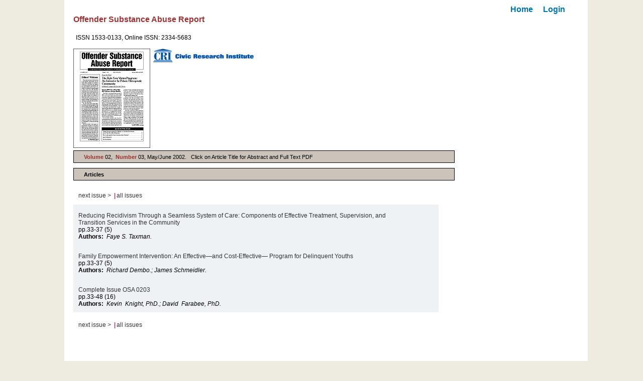

--- FILE ---
content_type: text/html; charset=UTF-8
request_url: https://www.civicresearchinstitute.com/online/article.php?pid=16&iid=852
body_size: 1015
content:
<!DOCTYPE html PUBLIC "-//W3C//DTD XHTML 1.0 Transitional//EN" "http://www.w3.org/TR/xhtml1/DTD/xhtml1-transitional.dtd">
<html xmlns="http://www.w3.org/1999/xhtml">
	<head>
		<meta http-equiv="Content-Type" content="text/html; charset=utf-8" />
		<title>Offender Substance Abuse Report</title>
		<link rel="stylesheet" href="css/style.css" type="text/css"/>
	</head>
	
	<body>
		<div id="main_div">
			<div id="inner_div">
				<div class="body_div">
											<form method="post" action="sub_loginnew.php" id="buy-now" name="buy">
							<input type="hidden" name="url" value="https://www.civicresearchinstitute.com:443/online/article.php?pid=16&iid=852"/>
							<input type="hidden" name="cur_pid" value="16"/>
						</form>
						
						<div style="float:right; width:15%">
							<a href="index.php"  title="Journal Homepage" class="default">
								<b><font color="#0073AA" style="font-size:16px; font-weight: bold">Home</font></b>
							</a> &nbsp;&nbsp;&nbsp;&nbsp; 
							<a href="#" onclick="document.buy.submit();" title="Login"  >
								<b><font color="#0073AA" style="font-size:16px; font-weight: bold">Login</font></b>
							</a>
						</div>
						
					<h4>Offender Substance Abuse Report</h4>
					<p class="par_class">	ISSN 1533-0133, Online ISSN: 2334-5683<br/></p>
					<div class="logo_img">
						<a href="index.php" title="Journal Homepage" class="default">
							<img src="Uploads/1312667393OSA.gif" alt="Offender Substance Abuse Report" />
						</a>
						<a href="#" title="Publisher's Home Page" class="logopadd">
							<img src="images/cri.gif" alt="Civic Research Institute logo"/>
						</a>
					</div>
					
					<p class="heading">
						<span class="rust">Volume</span> 02,&nbsp;
						<span class="rust">Number </span>03, 
						May/June 
						2002.&nbsp;&nbsp;
						Click on Article Title for Abstract and Full Text PDF
					</p>

					<p class="heading"><strong>Articles</strong></p>
					<p id='pager'><a href='article.php?pid=16&iid=726&page=2' class='a_new'>next issue &gt;</a> <a class='link_sep'> |</a><a href='issue.php?pid=16'>all issues</a></p>        <div class="greybg">
            <p class="data"> <a class="article_title" href="article_abstract.php?pid=16&iid=852&aid=5622" title=""> Reducing Recidivism Through a Seamless System of Care: Components of Effective Treatment, Supervision, and Transition Services in the Community</a> </strong>&nbsp;
                                
                <br />
                                pp.33-37 (5)               
                <br />
                <strong>Authors:&nbsp;</strong> <em>
                      Faye S.&nbsp;Taxman.                </em>
                <!--dispaly authors-->
            </p>
        </div>
            <div class="greybg">
            <p class="data"> <a class="article_title" href="article_abstract.php?pid=16&iid=852&aid=5623" title=""> Family Empowerment Intervention: An Effective—and Cost-Effective— Program for Delinquent Youths</a> </strong>&nbsp;
                                
                <br />
                                pp.33-37 (5)               
                <br />
                <strong>Authors:&nbsp;</strong> <em>
                     Richard&nbsp;Dembo.;&nbsp;James&nbsp;Schmeidler.                </em>
                <!--dispaly authors-->
            </p>
        </div>
            <div class="greybg">
            <p class="data"> <a class="article_title" href="article_abstract.php?pid=16&iid=852&aid=5624" title=""> Complete Issue OSA 0203</a> </strong>&nbsp;
                                
                <br />
                                pp.33-48 (16)               
                <br />
                <strong>Authors:&nbsp;</strong> <em>
                    Kevin&nbsp; Knight, PhD.;&nbsp;David &nbsp;Farabee, PhD.                </em>
                <!--dispaly authors-->
            </p>
        </div>
    <p id='pager'><a href='article.php?pid=16&iid=726&page=2' class='a_new'>next issue &gt;</a> <a class='link_sep'> |</a><a href='issue.php?pid=16'>all issues</a></p>				</div>
			</div>
		</div>
	</body>
</html>



--- FILE ---
content_type: text/css
request_url: https://www.civicresearchinstitute.com/online/css/style.css
body_size: 1064
content:
body { margin:0px; padding:0px; background-color:#eeece0 }

img { border:0px;}

a {color:#333333; text-decoration:none;
 font-family:Arial, Helvetica, sans-serif; 
 font-size:12px }
 
h1, h2, h3 { margin:0px; padding:0px; display:inline; }
 
.logopadd { float:left; margin-left:6px; }

p {margin:5px 0px 0px 0px; padding:0px; display:inline; }

h4 { color:#993333; padding-bottom:10px; margin:0px; font-family:Arial, Helvetica, sans-serif; padding-top:20px }

h5 { color:#993333;  margin-top:20px; font-family:Arial, Helvetica, sans-serif; margin-left:10px }

#main_div { margin:auto; width:100%; }

#inner_div { margin:auto; width:80%;  }

.body_div { margin:0px; width:100%; float:left; padding:10px 0px 100px 18px; background:#FFFFFF;  }

.rust {color: #993333;
	font-weight: bold; }
	
.default { maring:0px; float:left; }
	
.logo_img {	
	clear:left;
	float:left;
	width: 70%
	margin-right: 10px;
	margin-top:10px;
	
		 }
	
.heading {
	background-color: #ccc4ba;
	padding: 0.5em 20px 0.5em 20px;
	border:1px solid #000000;
	margin: 5px 0 5px 0; 
	width:70%; 
	font-family:Arial, Helvetica, sans-serif;
	font-size:11px;
	float:left;
	clear:left;
	z-index:4;
	 }
	 
.par_class { float:left; clear:left; 
padding:5px; color:333333; 
font-family:Arial, Helvetica, sans-serif;
sans-serif; font-size:12px; display:inline;  }

.full_txt {color: #993333;
	font-weight: bold; float:left; clear:left; 
font-family:Arial, Helvetica, sans-serif;
font-size:14px; display:inline;  }

.journal-detail {
		margin: 0px;
	
float:left;
clear:left;
	font-family:Arial, Helvetica, sans-serif; font-size:13px;
}


.journal-detail .left {
	position: relative;
	float: left;
      margin:0px; width:50%;

	clear:left;
	padding: 0 10px 0 0;
	font-family:Arial, Helvetica, sans-serif; font-size:13px;
}
ul.bobby {
	list-style: none outside;
	margin: 5px;
	padding-left: 5px;
	font-family:Arial, Helvetica, sans-serif; font-size:13px;
		
}
.journal-detail .left ul li {
	padding: 2px 0 2px 0;
	font-family:Arial, Helvetica, sans-serif; font-size:13px;
}
.journal-detail .right {
	position: relative;
	float: right;
	clear:none
		
	
}
.journal-detail .right2 {
	
	float: right;
      margin:0px;
      widht:50%;

    font-family:Arial, Helvetica, sans-serif; font-size:13px;
		
	
}
.journal-items .right ul.bobby {
	 padding:5px; font-family:Arial, Helvetica, sans-serif; font-size:13px; }
	
	
.journal-detail .right ul.bobby li {
	margin: 1px 1px 1px 1px;
	text-align:justify;
	font-family:Arial, Helvetica, sans-serif; 
	font-size:13px;
	
	
	
}
.related-info {
	position: relative;
	margin: 0px 0 0 0;
	padding: 0px;
	font-family:Arial, Helvetica, sans-serif; 
	font-size:13px;
		
		
}
.greybg {float:left; clear:left; width:70%; padding: 0 10px 0 0; background-color:#eef2f4; margin: 0px 0px 0px 0px }

#pager {
clear:left;
padding:10px;
float:left;
width:45%
}
.data {clear:left; float:left; padding:10px; 
background-color:#eef2f4; font-family:Arial, Helvetica, sans-serif; font-size:12px;
width:92%  }



<!--abstract-->
#article-journal-logo {
	position: relative;
	float: right;
	margin-right: 10px;
}


.abstract-heading {
	font-size:1.3em;
	font-weight:normal;
	color:#0188d3;
	width:80%;
	
	
	}
#abstract {
	
	font-family:Arial, Helvetica, sans-serif; font-size:12px; 
	margin: 10px 0px 0px 10px;
 clear:left; position:relative

}


#info {
	width:auto;
	padding: 0.1em 0px 0.1em 0;
	margin-left:10px;
	margin-top:10px;
	font-family:Arial, Helvetica, sans-serif; font-size:12px;
	
}
ul.bobby-float {
	display: block;
	list-style: none outside;
	margin: 0;
	padding-left: 0;
}
.bobby-float li {
	position: relative;
	width: auto;
	float: left;
	margin-right: 2px
}
.bobby-float .rightborder {
	border-right: 1px solid #6696b1;
	padding-right: 2px;
}
.heading-macfix {
	background-color: #eef2f4;
	border-top: solid 1px #ffffff;
	border-bottom: solid 1px #cddde8;
	margin:10px 0px 10px 0px;
	z-index:2;
	margin-left:10px
}

/* inner page */

.body_div2 { margin:0px; width:100%; float:left; padding:10px 0px 0px 0px; background:#FFFFFF;  }

.tp_logopadd
{ margin:0px 30px 0px 0px; float:right; }

.abst_hd
{ width:100%; display:inline; margin:0px; float:left; z-index:10; }

.abst_hdtxt_box
{ width:75%; margin-left:14px; margin-top:23px; float:left; display:inline; }

.txt_authinfo
{ float:left; display:inline; margin:6px 0px 0px 0px; clear:left; font:12px Arial, Helvetica, sans-serif; width:auto; }

.abstract_hd 
{float:left; clear:left; border:1px solid #0033FF; width:auto }

.above_list{float:right; margin:0px; position: relative;}
.rp_list{float:right; margin:0px; width:auto; background-color:#CCCCCC; z-index:1}

/*my css*/

.article_title:hover {text-decoration:underline}

.link_sep { 
        display: inline;
        font-size: .8em;
		color:#7a003c;
        padding: 2px 2px 2px 2px;
        }
    .headercontent 
	{
	font-family:Arial, Helvetica, sans-serif;
	color:#0073AA;
	font-size:16px;
	font-weight:bold;
	}


	
	
	

	
